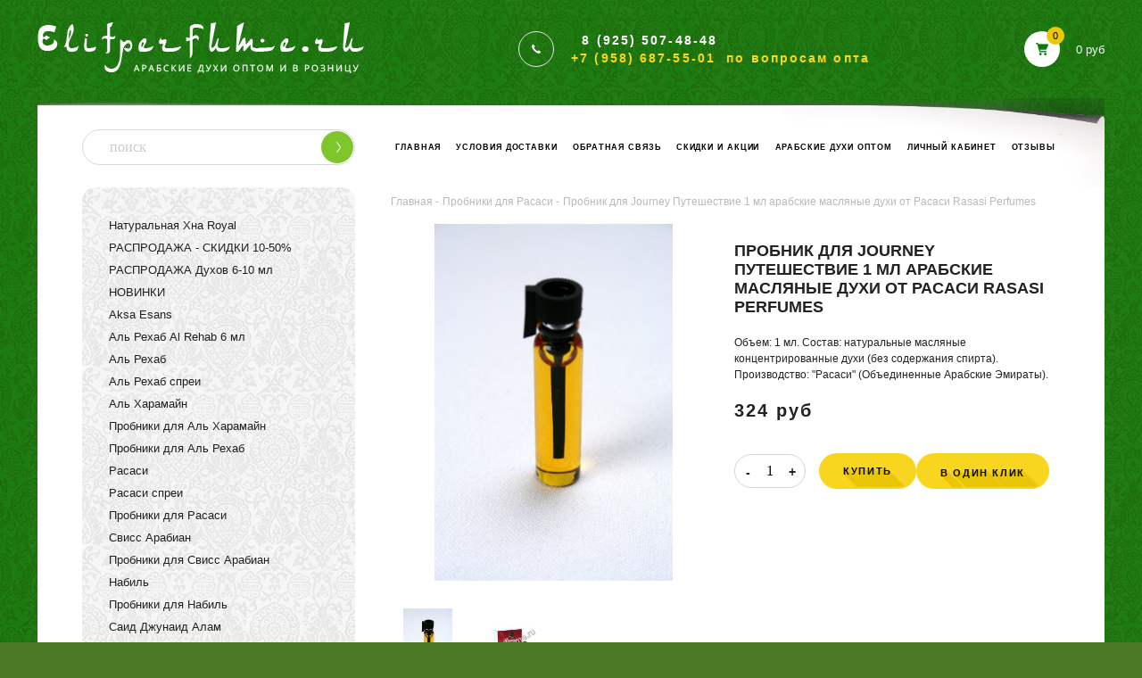

--- FILE ---
content_type: text/html; charset=utf-8
request_url: https://elitperfume.ru/collection/probniki-dlya-arabskih-duhov-rasasi/product/probnik-dlya-journey-puteshestvie
body_size: 13221
content:
<!DOCTYPE html>
<html>

<head><link media='print' onload='this.media="all"' rel='stylesheet' type='text/css' href='/served_assets/public/jquery.modal-0c2631717f4ce8fa97b5d04757d294c2bf695df1d558678306d782f4bf7b4773.css'><meta data-config="{&quot;product_id&quot;:70107646}" name="page-config" content="" /><meta data-config="{&quot;money_with_currency_format&quot;:{&quot;delimiter&quot;:&quot;&quot;,&quot;separator&quot;:&quot;.&quot;,&quot;format&quot;:&quot;%n\u0026nbsp;%u&quot;,&quot;unit&quot;:&quot;руб&quot;,&quot;show_price_without_cents&quot;:1},&quot;currency_code&quot;:&quot;RUR&quot;,&quot;currency_iso_code&quot;:&quot;RUB&quot;,&quot;default_currency&quot;:{&quot;title&quot;:&quot;Российский рубль&quot;,&quot;code&quot;:&quot;RUR&quot;,&quot;rate&quot;:1.0,&quot;format_string&quot;:&quot;%n\u0026nbsp;%u&quot;,&quot;unit&quot;:&quot;руб&quot;,&quot;price_separator&quot;:&quot;&quot;,&quot;is_default&quot;:true,&quot;price_delimiter&quot;:&quot;&quot;,&quot;show_price_with_delimiter&quot;:false,&quot;show_price_without_cents&quot;:true},&quot;facebook&quot;:{&quot;pixelActive&quot;:false,&quot;currency_code&quot;:&quot;RUB&quot;,&quot;use_variants&quot;:null},&quot;vk&quot;:{&quot;pixel_active&quot;:null,&quot;price_list_id&quot;:null},&quot;new_ya_metrika&quot;:true,&quot;ecommerce_data_container&quot;:&quot;dataLayer&quot;,&quot;common_js_version&quot;:&quot;v2&quot;,&quot;vue_ui_version&quot;:null,&quot;feedback_captcha_enabled&quot;:null,&quot;account_id&quot;:87651,&quot;hide_items_out_of_stock&quot;:false,&quot;forbid_order_over_existing&quot;:true,&quot;minimum_items_price&quot;:500,&quot;enable_comparison&quot;:true,&quot;locale&quot;:&quot;ru&quot;,&quot;client_group&quot;:null,&quot;consent_to_personal_data&quot;:{&quot;active&quot;:false,&quot;obligatory&quot;:true,&quot;description&quot;:&quot;\u003cp\u003eНастоящим подтверждаю, что я ознакомлен и согласен с условиями \u003ca href=\&quot;/page/oferta\&quot; target=\&quot;blank\&quot;\u003eоферты и политики конфиденциальности\u003c/a\u003e.\u003c/p\u003e&quot;},&quot;recaptcha_key&quot;:&quot;6LfXhUEmAAAAAOGNQm5_a2Ach-HWlFKD3Sq7vfFj&quot;,&quot;recaptcha_key_v3&quot;:&quot;6LcZi0EmAAAAAPNov8uGBKSHCvBArp9oO15qAhXa&quot;,&quot;yandex_captcha_key&quot;:&quot;ysc1_ec1ApqrRlTZTXotpTnO8PmXe2ISPHxsd9MO3y0rye822b9d2&quot;,&quot;checkout_float_order_content_block&quot;:false,&quot;available_products_characteristics_ids&quot;:null,&quot;sber_id_app_id&quot;:&quot;5b5a3c11-72e5-4871-8649-4cdbab3ba9a4&quot;,&quot;theme_generation&quot;:2,&quot;quick_checkout_captcha_enabled&quot;:false,&quot;max_order_lines_count&quot;:500,&quot;sber_bnpl_min_amount&quot;:1000,&quot;sber_bnpl_max_amount&quot;:150000,&quot;counter_settings&quot;:{&quot;data_layer_name&quot;:&quot;dataLayer&quot;,&quot;new_counters_setup&quot;:false,&quot;add_to_cart_event&quot;:true,&quot;remove_from_cart_event&quot;:true,&quot;add_to_wishlist_event&quot;:true},&quot;site_setting&quot;:{&quot;show_cart_button&quot;:true,&quot;show_service_button&quot;:false,&quot;show_marketplace_button&quot;:false,&quot;show_quick_checkout_button&quot;:true},&quot;warehouses&quot;:[],&quot;captcha_type&quot;:&quot;google&quot;,&quot;human_readable_urls&quot;:false}" name="shop-config" content="" /><meta name='js-evnvironment' content='production' /><meta name='default-locale' content='ru' /><meta name='insales-redefined-api-methods' content="[]" /><script src="/packs/js/shop_bundle-2b0004e7d539ecb78a46.js"></script><script type="text/javascript" src="https://static.insales-cdn.com/assets/common-js/common.v2.25.28.js"></script><script type="text/javascript" src="https://static.insales-cdn.com/assets/static-versioned/v3.72/static/libs/lodash/4.17.21/lodash.min.js"></script>
<!--InsalesCounter -->
<script type="text/javascript">
(function() {
  if (typeof window.__insalesCounterId !== 'undefined') {
    return;
  }

  try {
    Object.defineProperty(window, '__insalesCounterId', {
      value: 87651,
      writable: true,
      configurable: true
    });
  } catch (e) {
    console.error('InsalesCounter: Failed to define property, using fallback:', e);
    window.__insalesCounterId = 87651;
  }

  if (typeof window.__insalesCounterId === 'undefined') {
    console.error('InsalesCounter: Failed to set counter ID');
    return;
  }

  let script = document.createElement('script');
  script.async = true;
  script.src = '/javascripts/insales_counter.js?7';
  let firstScript = document.getElementsByTagName('script')[0];
  firstScript.parentNode.insertBefore(script, firstScript);
})();
</script>
<!-- /InsalesCounter -->

  
  



  <title>
    
    
        Пробник для Journey Путешествие 1 мл арабские масляные духи от Расаси Rasasi Perfumes– купить в интернет-магазине, цена, заказ online
    
  </title>






<!-- meta -->
<meta charset="UTF-8" />
<meta name="keywords" content='Пробник для Journey Путешествие 1 мл арабские масляные духи от Расаси Rasasi Perfumes'/>

<meta name="description" content='Пробник для Journey Путешествие 1 мл арабские масляные духи от Расаси Rasasi Perfumes'/>

<meta name="robots" content="index,follow" />
<meta http-equiv="X-UA-Compatible" content="IE=edge,chrome=1" />
<meta name="viewport" content="width=device-width, initial-scale=1.0" />
<meta name="SKYPE_TOOLBAR" content="SKYPE_TOOLBAR_PARSER_COMPATIBLE" />

<link rel="shortcut icon" href="https://static.insales-cdn.com/assets/1/4168/1167432/1728659773/favicon.ico">




    <meta property="og:title" content="Пробник для Journey Путешествие 1 мл арабские масляные духи от Расаси Rasasi Perfumes" />
    <meta property="og:type" content="website" />
    <meta property="og:url" content="https://elitperfume.ru/collection/probniki-dlya-arabskih-duhov-rasasi/product/probnik-dlya-journey-puteshestvie" />
    
      <meta property="og:image" content="https://static.insales-cdn.com/images/products/1/5934/249091886/23000483.jpg" />
    
  

<!-- fixes -->
<!--[if IE]>
<script src="//html5shiv.googlecode.com/svn/trunk/html5.js"></script><![endif]-->
<!--[if lt IE 9]>
<script src="//css3-mediaqueries-js.googlecode.com/svn/trunk/css3-mediaqueries.js"></script>
<![endif]-->


  <link href="//maxcdn.bootstrapcdn.com/font-awesome/4.7.0/css/font-awesome.min.css" rel="stylesheet" />

<link href="https://static.insales-cdn.com/assets/1/4168/1167432/1728659773/fonts.css" rel="stylesheet" type="text/css" />
<link href="https://static.insales-cdn.com/assets/1/4168/1167432/1728659773/spider.css" rel="stylesheet" type="text/css" />
<link href="https://static.insales-cdn.com/assets/1/4168/1167432/1728659773/base.css" rel="stylesheet" type="text/css" />
<link href="https://static.insales-cdn.com/assets/1/4168/1167432/1728659773/plugins.css" rel="stylesheet" type="text/css" />
<link href="https://static.insales-cdn.com/assets/1/4168/1167432/1728659773/theme.css" rel="stylesheet" type="text/css" />
<link href="https://static.insales-cdn.com/assets/1/4168/1167432/1728659773/media.css" rel="stylesheet" type="text/css" />
<link href="https://static.insales-cdn.com/assets/1/4168/1167432/1728659773/selectric.css" rel="stylesheet" type="text/css" />

<meta name='product-id' content='70107646' />
</head>





<body class="template-is-product not-index-page" style="background-image: url(https://static.insales-cdn.com/assets/1/4168/1167432/1728659773/body-bg.jpg)">
<!-- Yandex.Metrika counter -->
<script type="text/javascript" >
   (function(m,e,t,r,i,k,a){m[i]=m[i]||function(){(m[i].a=m[i].a||[]).push(arguments)};
   m[i].l=1*new Date();k=e.createElement(t),a=e.getElementsByTagName(t)[0],k.async=1,k.src=r,a.parentNode.insertBefore(k,a)})
   (window, document, "script", "https://mc.yandex.ru/metrika/tag.js", "ym");

   ym(21692935, "init", {
        webvisor:true,
        ecommerce:dataLayer,
        clickmap:true,
        trackLinks:true,
        accurateTrackBounce:true
   });
</script>
<script type="text/javascript">
  window.dataLayer = window.dataLayer || [];
  window.dataLayer.push({"ecommerce":{"currencyCode":"RUB","detail":{"products":[{"id":70107646,"name":"Пробник для Journey Путешествие 1 мл арабские масляные духи от Расаси Rasasi Perfumes","category":"Каталог/Пробники для Расаси","price":324.0}]}}});
</script>
<noscript><div><img src="https://mc.yandex.ru/watch/21692935" style="position:absolute; left:-9999px;" alt="" /></div></noscript>
<!-- /Yandex.Metrika counter -->

  

  
  <header class="main-header container">
  <div class="row flex-between flex-middle header-row">
    <div class="from-1000">
      <button class="bttn-burger" data-open-mobile="main">
        <img src="https://static.insales-cdn.com/assets/1/4168/1167432/1728659773/burger.svg" alt="">
          <span class="visually-hidden">
            Открыть мобильное меню
          </span>
      </button>

      








<div class="hide">
  <div data-target-mobile-menu="main" class="mobile_menu-modal">
    <div class="mobile_menu-header">
      <a href="/" class="logotype in-mobile">
        <img src="https://static.insales-cdn.com/assets/1/4168/1167432/1728659773/m-logo.png" alt="">
      </a>
    </div>

    <div class="search">
      <a class="mobile-link" href="tel:8 (925) 507-48-48"> 8 (925) 507-48-48</a>
      <a class="mobile-link" href="/">Главная</a>
      <a class="mobile-link" href="/client_account/login">Личный кабинет</a>
    </div>


    <div class="mobile_menu-middle">
      











  

<ul class="mobile_menu menu level-1 ">
  
    
    
    
    
    
    
    
    
    
      
      
      
      

      <li class="mobile_menu-item menu-item level-1 item-is-naturalnaya-hna-royal  " >
  
  

  <a href="/collection/naturalnaya-hna-royal" class="mobile_menu-link menu-link level-1" >
    Натуральная Хна Royal
    
  </a>

  
    </li>




      
      
   

  
    
    
    
    
    
    
    
    
    
      
      
      
      

      <li class="mobile_menu-item menu-item level-1 item-is-rasprodazha  " >
  
  

  <a href="/collection/rasprodazha" class="mobile_menu-link menu-link level-1" >
    РАСПРОДАЖА - СКИДКИ 10-50%
    
  </a>

  
    </li>




      
      
   

  
    
    
    
    
    
    
    
    
    
      
      
      
      

      <li class="mobile_menu-item menu-item level-1 item-is-rasprodazha-duhov-6-10-ml  " >
  
  

  <a href="/collection/rasprodazha-duhov-6-10-ml" class="mobile_menu-link menu-link level-1" >
    РАСПРОДАЖА Духов 6-10 мл
    
  </a>

  
    </li>




      
      
   

  
    
    
    
    
    
    
    
    
    
      
      
      
      

      <li class="mobile_menu-item menu-item level-1 item-is-novinki  " >
  
  

  <a href="/collection/novinki" class="mobile_menu-link menu-link level-1" >
    НОВИНКИ
    
  </a>

  
    </li>




      
      
   

  
    
    
    
    
    
    
    
    
    
      
      
      
      

      <li class="mobile_menu-item menu-item level-1 item-is-aksa-esans  " >
  
  

  <a href="/collection/aksa-esans" class="mobile_menu-link menu-link level-1" >
    Aksa Esans
    
  </a>

  
    </li>




      
      
   

  
    
    
    
    
    
    
    
    
    
    
    

  
    
    
    
    
    
    
    
    
    
      
      
      
      

      <li class="mobile_menu-item menu-item level-1 item-is-al-rehab-6ml  " >
  
  

  <a href="/collection/al-rehab-6ml" class="mobile_menu-link menu-link level-1" >
    Аль Рехаб Al Rehab 6 мл
    
  </a>

  
    </li>




      
      
   

  
    
    
    
    
    
    
    
    
    
      
      
      
      

      <li class="mobile_menu-item menu-item level-1 item-is-al-rehab-20-40-ml-maslo  " >
  
  

  <a href="/collection/al-rehab-20-40-ml-maslo" class="mobile_menu-link menu-link level-1" >
    Аль Рехаб
    
  </a>

  
    </li>




      
      
   

  
    
    
    
    
    
    
    
    
    
      
      
      
      

      <li class="mobile_menu-item menu-item level-1 item-is-al-reha-sprei  " >
  
  

  <a href="/collection/al-reha-sprei" class="mobile_menu-link menu-link level-1" >
    Аль Рехаб спреи
    
  </a>

  
    </li>




      
      
   

  
    
    
    
    
    
    
    
    
    
      
      
      
      

      <li class="mobile_menu-item menu-item level-1 item-is-duhi  " >
  
  

  <a href="/collection/duhi" class="mobile_menu-link menu-link level-1" >
    Аль Харамайн
    
  </a>

  
    </li>




      
      
   

  
    
    
    
    
    
    
    
    
    
      
      
      
      

      <li class="mobile_menu-item menu-item level-1 item-is-probniki-dlya-arabskih-duhov  " >
  
  

  <a href="/collection/probniki-dlya-arabskih-duhov" class="mobile_menu-link menu-link level-1" >
    Пробники для Аль Харамайн
    
  </a>

  
    </li>




      
      
   

  
    
    
    
    
    
    
    
    
    
      
      
      
      

      <li class="mobile_menu-item menu-item level-1 item-is-probniki-al-rehab-dlya-krasivyh-flakonov  " >
  
  

  <a href="/collection/probniki-al-rehab-dlya-krasivyh-flakonov" class="mobile_menu-link menu-link level-1" >
    Пробники для Аль Рехаб
    
  </a>

  
    </li>




      
      
   

  
    
    
    
    
    
    
    
    
    
      
      
      
      

      <li class="mobile_menu-item menu-item level-1 item-is-arabskie-duhi-rasasi  " >
  
  

  <a href="/collection/arabskie-duhi-rasasi" class="mobile_menu-link menu-link level-1" >
    Расаси
    
  </a>

  
    </li>




      
      
   

  
    
    
    
    
    
    
    
    
    
      
      
      
      

      <li class="mobile_menu-item menu-item level-1 item-is-rasasi-sprei  " >
  
  

  <a href="/collection/rasasi-sprei" class="mobile_menu-link menu-link level-1" >
    Расаси спреи
    
  </a>

  
    </li>




      
      
   

  
    
    
    
    
    
    
    
    
    
      
      
      
      

      <li class="mobile_menu-item menu-item level-1 item-is-probniki-dlya-arabskih-duhov-rasasi is-current " >
  
  

  <a href="/collection/probniki-dlya-arabskih-duhov-rasasi" class="mobile_menu-link menu-link level-1" >
    Пробники для Расаси
    
  </a>

  
    </li>




      
      
   

  
    
    
    
    
    
    
    
    
    
      
      
      
      

      <li class="mobile_menu-item menu-item level-1 item-is-arabskie-duhi-sviss-arabian  " >
  
  

  <a href="/collection/arabskie-duhi-sviss-arabian" class="mobile_menu-link menu-link level-1" >
    Свисс Арабиан
    
  </a>

  
    </li>




      
      
   

  
    
    
    
    
    
    
    
    
    
      
      
      
      

      <li class="mobile_menu-item menu-item level-1 item-is-kategoriya-1  " >
  
  

  <a href="/collection/kategoriya-1" class="mobile_menu-link menu-link level-1" >
    Пробники для Свисс Арабиан
    
  </a>

  
    </li>




      
      
   

  
    
    
    
    
    
    
    
    
    
      
      
      
      

      <li class="mobile_menu-item menu-item level-1 item-is-arabskie-duhi-nabil  " >
  
  

  <a href="/collection/arabskie-duhi-nabil" class="mobile_menu-link menu-link level-1" >
    Набиль
    
  </a>

  
    </li>




      
      
   

  
    
    
    
    
    
    
    
    
    
      
      
      
      

      <li class="mobile_menu-item menu-item level-1 item-is-probniki-dlya-arabskih-duhov-nabil  " >
  
  

  <a href="/collection/probniki-dlya-arabskih-duhov-nabil" class="mobile_menu-link menu-link level-1" >
    Пробники для Набиль
    
  </a>

  
    </li>




      
      
   

  
    
    
    
    
    
    
    
    
    
      
      
      
      

      <li class="mobile_menu-item menu-item level-1 item-is-said-dzhunaid-alam  " >
  
  

  <a href="/collection/said-dzhunaid-alam" class="mobile_menu-link menu-link level-1" >
    Саид Джунаид Алам
    
  </a>

  
    </li>




      
      
   

  
    
    
    
    
    
    
    
    
    
      
      
      
      

      <li class="mobile_menu-item menu-item level-1 item-is-probniki-dlya-duhov-said-dzhunail-alam  " >
  
  

  <a href="/collection/probniki-dlya-duhov-said-dzhunail-alam" class="mobile_menu-link menu-link level-1" >
    Пробники для Саид Джунаил Алам
    
  </a>

  
    </li>




      
      
   

  
    
    
    
    
    
    
    
    
    
      
      
      
      

      <li class="mobile_menu-item menu-item level-1 item-is-halis  " >
  
  

  <a href="/collection/halis" class="mobile_menu-link menu-link level-1" >
    Халис Khalis Perfumes масло
    
  </a>

  
    </li>




      
      
   

  
    
    
    
    
    
    
    
    
    
      
      
      
      

      <li class="mobile_menu-item menu-item level-1 item-is-halis-mini  " >
  
  

  <a href="/collection/halis-mini" class="mobile_menu-link menu-link level-1" >
    Халис Khalis Perfumes спрей
    
  </a>

  
    </li>




      
      
   

  
    
    
    
    
    
    
    
    
    
      
      
      
      

      <li class="mobile_menu-item menu-item level-1 item-is-probniki-dlya-halis  " >
  
  

  <a href="/collection/probniki-dlya-halis" class="mobile_menu-link menu-link level-1" >
    Пробники для Халис
    
  </a>

  
    </li>




      
      
   

  
    
    
    
    
    
    
    
    
    
      
      
      
      

      <li class="mobile_menu-item menu-item level-1 item-is-afnan  " >
  
  

  <a href="/collection/afnan" class="mobile_menu-link menu-link level-1" >
    Афнан
    
  </a>

  
    </li>




      
      
   

  
    
    
    
    
    
    
    
    
    
      
      
      
      

      <li class="mobile_menu-item menu-item level-1 item-is-probniki-afnan  " >
  
  

  <a href="/collection/probniki-afnan" class="mobile_menu-link menu-link level-1" >
    Пробники Афнан
    
  </a>

  
    </li>




      
      
   

  
    
    
    
    
    
    
    
    
    
      
      
      
      

      <li class="mobile_menu-item menu-item level-1 item-is-chris-adams  " >
  
  

  <a href="/collection/chris-adams" class="mobile_menu-link menu-link level-1" >
    Chris Adams
    
  </a>

  
    </li>




      
      
   

  
    
    
    
    
    
    
    
    
    
      
      
      
      

      <li class="mobile_menu-item menu-item level-1 item-is-vurv  " >
  
  

  <a href="/collection/vurv" class="mobile_menu-link menu-link level-1" >
    Vurv
    
  </a>

  
    </li>




      
      
   

  
    
    
    
    
    
    
    
    
    
      
      
      
      

      <li class="mobile_menu-item menu-item level-1 item-is-my-perfumes  " >
  
  

  <a href="/collection/my-perfumes" class="mobile_menu-link menu-link level-1" >
    My Perfumes
    
  </a>

  
    </li>




      
      
   

  
    
    
    
    
    
    
    
    
    
      
      
      
      

      <li class="mobile_menu-item menu-item level-1 item-is-probniki-my-perfumes  " >
  
  

  <a href="/collection/probniki-my-perfumes" class="mobile_menu-link menu-link level-1" >
    Пробники My Perfumes
    
  </a>

  
    </li>




      
      
   

  
    
    
    
    
    
    
    
    
    
      
      
      
      

      <li class="mobile_menu-item menu-item level-1 item-is-emper  " >
  
  

  <a href="/collection/emper" class="mobile_menu-link menu-link level-1" >
    Emper
    
  </a>

  
    </li>




      
      
   

  
    
    
    
    
    
    
    
    
    
      
      
      
      

      <li class="mobile_menu-item menu-item level-1 item-is-probniki-emper  " >
  
  

  <a href="/collection/probniki-emper" class="mobile_menu-link menu-link level-1" >
    Пробники Emper
    
  </a>

  
    </li>




      
      
   

  
    
    
    
    
    
    
    
    
    
      
      
      
      

      <li class="mobile_menu-item menu-item level-1 item-is-ashgarali  " >
  
  

  <a href="/collection/ashgarali" class="mobile_menu-link menu-link level-1" >
    Ашгарали
    
  </a>

  
    </li>




      
      
   

  
    
    
    
    
    
    
    
    
    
      
      
      
      

      <li class="mobile_menu-item menu-item level-1 item-is-fragrance-world  " >
  
  

  <a href="/collection/fragrance-world" class="mobile_menu-link menu-link level-1" >
    Fragrance world
    
  </a>

  
    </li>




      
      
   

  
    
    
    
    
    
    
    
    
    
      
      
      
      

      <li class="mobile_menu-item menu-item level-1 item-is-probniki-fragrance-world  " >
  
  

  <a href="/collection/probniki-fragrance-world" class="mobile_menu-link menu-link level-1" >
    Пробники Fragrance world
    
  </a>

  
    </li>




      
      
   

  
    
    
    
    
    
    
    
    
    
      
      
      
      

      <li class="mobile_menu-item menu-item level-1 item-is-zahra  " >
  
  

  <a href="/collection/zahra" class="mobile_menu-link menu-link level-1" >
    Zahra 3 мл
    
  </a>

  
    </li>




      
      
   

  
    
    
    
    
    
    
    
    
    
      
      
      
      

      <li class="mobile_menu-item menu-item level-1 item-is-lady-classic  " >
  
  

  <a href="/collection/lady-classic" class="mobile_menu-link menu-link level-1" >
    Lady Classic
    
  </a>

  
    </li>




      
      
   

  
    
    
    
    
    
    
    
    
    
      
      
      
      

      <li class="mobile_menu-item menu-item level-1 item-is-naseem-perfumes  " >
  
  

  <a href="/collection/naseem-perfumes" class="mobile_menu-link menu-link level-1" >
    Naseem Perfumes
    
  </a>

  
    </li>




      
      
   

  
    
    
    
    
    
    
    
    
    
      
      
      
      

      <li class="mobile_menu-item menu-item level-1 item-is-probniki-naseem-perfumes  " >
  
  

  <a href="/collection/probniki-naseem-perfumes" class="mobile_menu-link menu-link level-1" >
    Пробники Naseem Perfumes
    
  </a>

  
    </li>




      
      
   

  
    
    
    
    
    
    
    
    
    
      
      
      
      

      <li class="mobile_menu-item menu-item level-1 item-is-dezodaranty  " >
  
  

  <a href="/collection/dezodaranty" class="mobile_menu-link menu-link level-1" >
    Дезодоранты парфюмированные ОАЭ
    
  </a>

  
    </li>




      
      
   

  
    
    
    
    
    
    
    
    
    
      
      
      
      

      <li class="mobile_menu-item menu-item level-1 item-is-vysokokachestvennoe-rastitelnoe-mylo-nesti-dante-italiya  " >
  
  

  <a href="/collection/vysokokachestvennoe-rastitelnoe-mylo-nesti-dante-italiya" class="mobile_menu-link menu-link level-1" >
    Премиальное мыло Nesti Dante Италия
    
  </a>

  
    </li>




      
      
   

  
    
    
    
    
    
    
    
    
    
      
      
      
      

      <li class="mobile_menu-item menu-item level-1 item-is-ayurvedicheskaya-kosmetika  " >
  
  

  <a href="/collection/ayurvedicheskaya-kosmetika" class="mobile_menu-link menu-link level-1" >
    Аюрведическая косметика Дэй Ту Дэй
    
  </a>

  
    </li>




      
      
   

  
    
    
    
    
    
    
    
    
    
      
      
      
      

      <li class="mobile_menu-item menu-item level-1 item-is-indiskaya-kosmetika-dabur  " >
  
  

  <a href="/collection/indiskaya-kosmetika-dabur" class="mobile_menu-link menu-link level-1" >
    Индийская косметика Дабур
    
  </a>

  
    </li>




      
      
   

  
    
    
    
    
    
    
    
    
    
      
      
      
      

      <li class="mobile_menu-item menu-item level-1 item-is-razlivnaya-parfyumeriya-hadlazh  " >
  
  

  <a href="/collection/razlivnaya-parfyumeriya-hadlazh" class="mobile_menu-link menu-link level-1" >
    Разливная парфюмерия Хадлаж
    
  </a>

  
    </li>




      
      
   

  
    
    
    
    
    
    
    
    
    
      
      
      
      

      <li class="mobile_menu-item menu-item level-1 item-is-muzhskie-arabskie-duhi  " >
  
  

  <a href="/collection/muzhskie-arabskie-duhi" class="mobile_menu-link menu-link level-1" >
    Мужские арабские духи
    
  </a>

  
    </li>




      
      
   

  
    
    
    
    
    
    
    
    
    
      
      
      
      

      <li class="mobile_menu-item menu-item level-1 item-is-arabskie-duhi-do-250-rubley  " >
  
  

  <a href="/collection/arabskie-duhi-do-250-rubley" class="mobile_menu-link menu-link level-1" >
    Арабские масляные духи до 250 рублей
    
  </a>

  
    </li>




      
      
        
        
      
   

  


</ul>





















    </div>

    <div class="mobile_menu-footer">

      <form class="mobile-form" action="/search" method="get" style="position: relative;">
        <input type="text" name="q" class="search__txt" placeholder="поиск">
        <button type="submit" class="search__but"></button>
      </form>

      <a class="index-banner row flex-center" href="https://market.yandex.ru/shop--elitperfume-ru/533719/reviews?clid=703" target="_blank" style="margin-top: 25px">
        <img src="https://static.insales-cdn.com/assets/1/4168/1167432/1728659773/rating_yandex.jpg" width="150" height="101">
      </a>

    </div>
  </div>
</div>







    </div>
    
    <a class="header-logo" href="/">
      <img src="https://static.insales-cdn.com/assets/1/4168/1167432/1728659773/m-logo.png" width="366" height="57" >
    </a>
    
    <div class="header__phone">
      <a class="header__phone__icon" href="tel:8 (925) 507-48-48"></a>
      <div class="header__phone__body">
        
        <div>&nbsp;&nbsp;8 (925) 507-48-48</div>
        <div class="header__phone__yellow">+7 (958) 687-55-01&nbsp;&nbsp;<span class="header__phone__opt">по вопросам опта</span></div>
      </div>
      <div class="from-1024 mobile-phone">
        8 (925) 507-48-48
      </div>
    </div>
    <a href="#feedback-modal" class="js-modal circle-btn header-feedback">
      Заказать звонок
    </a>
    <a href="/cart_items" class="header__cart">
      <div class="header__cart__icon">
        <span class="header__cart__count"  data-positions-count>0</span>
      </div>
      <div class="header__cart__price" data-total-price>0&nbsp;руб</div>
    </a>
  </div>

<div class="header-row-second row cell-12 to-768">
  <img src="https://static.insales-cdn.com/assets/1/4168/1167432/1728659773/paper-bg-new.png" class="absolute-img">

  <div class="left-bar to-1000">
    <div class="search">
      <form action="/search" method="get">
        <input type="text" name="q" class="search__txt" placeholder="поиск">
        <button type="submit" class="search__but"></button>
      </form>
    </div>
  </div>
  <div class="right-content">

    <ul class="main__menu__list row flex-between flex-middle">
      
        <li><a href="/">Главная</a></li>
      
        <li><a href="/page/доставка">Условия доставки</a></li>
      
        <li><a href="/page/feedback">Обратная связь</a></li>
      
        <li><a href="/page/skidki-i-aktsii">Скидки и акции</a></li>
      
        <li><a href="/page/arabskie-duhi-optom">Арабские духи оптом</a></li>
      
        <li><a href="/client_account/login">Личный кабинет</a></li>
      
        <li><a href="/page/otzyvy">Отзывы</a></li>
      
    </ul>

  </div>
</div>
</header>




  <div class="container">
  <div class="index-content row">
    <div class="left-bar to-1000">
      <div class="left__menu">
        <ul class="left__menu__list text-left">
          
            <li><a href="/collection/naturalnaya-hna-royal">Натуральная Хна Royal</a></li>
          
            <li><a href="/collection/rasprodazha">РАСПРОДАЖА - СКИДКИ 10-50%</a></li>
          
            <li><a href="/collection/rasprodazha-duhov-6-10-ml">РАСПРОДАЖА Духов 6-10 мл</a></li>
          
            <li><a href="/collection/novinki">НОВИНКИ</a></li>
          
            <li><a href="/collection/aksa-esans">Aksa Esans</a></li>
          
            <li><a href="/collection/al-rehab-6ml">Аль Рехаб Al Rehab 6 мл</a></li>
          
            <li><a href="/collection/al-rehab-20-40-ml-maslo">Аль Рехаб</a></li>
          
            <li><a href="/collection/al-reha-sprei">Аль Рехаб спреи</a></li>
          
            <li><a href="/collection/duhi">Аль Харамайн</a></li>
          
            <li><a href="/collection/probniki-dlya-arabskih-duhov">Пробники для Аль Харамайн</a></li>
          
            <li><a href="/collection/probniki-al-rehab-dlya-krasivyh-flakonov">Пробники для Аль Рехаб</a></li>
          
            <li><a href="/collection/arabskie-duhi-rasasi">Расаси</a></li>
          
            <li><a href="/collection/rasasi-sprei">Расаси спреи</a></li>
          
            <liclass="active"><a href="/collection/probniki-dlya-arabskih-duhov-rasasi">Пробники для Расаси</a></li>
          
            <li><a href="/collection/arabskie-duhi-sviss-arabian">Свисс Арабиан</a></li>
          
            <li><a href="/collection/kategoriya-1">Пробники для Свисс Арабиан</a></li>
          
            <li><a href="/collection/arabskie-duhi-nabil">Набиль</a></li>
          
            <li><a href="/collection/probniki-dlya-arabskih-duhov-nabil">Пробники для Набиль</a></li>
          
            <li><a href="/collection/said-dzhunaid-alam">Саид Джунаид Алам</a></li>
          
            <li><a href="/collection/probniki-dlya-duhov-said-dzhunail-alam">Пробники для Саид Джунаил Алам</a></li>
          
            <li><a href="/collection/halis">Халис Khalis Perfumes масло</a></li>
          
            <li><a href="/collection/halis-mini">Халис Khalis Perfumes спрей</a></li>
          
            <li><a href="/collection/probniki-dlya-halis">Пробники для Халис</a></li>
          
            <li><a href="/collection/afnan">Афнан</a></li>
          
            <li><a href="/collection/probniki-afnan">Пробники Афнан</a></li>
          
            <li><a href="/collection/chris-adams">Chris Adams</a></li>
          
            <li><a href="/collection/vurv">Vurv</a></li>
          
            <li><a href="/collection/my-perfumes">My Perfumes</a></li>
          
            <li><a href="/collection/probniki-my-perfumes">Пробники My Perfumes</a></li>
          
            <li><a href="/collection/emper">Emper</a></li>
          
            <li><a href="/collection/probniki-emper">Пробники Emper</a></li>
          
            <li><a href="/collection/ashgarali">Ашгарали</a></li>
          
            <li><a href="/collection/fragrance-world">Fragrance world</a></li>
          
            <li><a href="/collection/probniki-fragrance-world">Пробники Fragrance world</a></li>
          
            <li><a href="/collection/zahra">Zahra 3 мл</a></li>
          
            <li><a href="/collection/lady-classic">Lady Classic</a></li>
          
            <li><a href="/collection/naseem-perfumes">Naseem Perfumes</a></li>
          
            <li><a href="/collection/probniki-naseem-perfumes">Пробники Naseem Perfumes</a></li>
          
            <li><a href="/collection/dezodaranty">Дезодоранты парфюмированные ОАЭ</a></li>
          
            <li><a href="/collection/vysokokachestvennoe-rastitelnoe-mylo-nesti-dante-italiya">Премиальное мыло Nesti Dante Италия</a></li>
          
            <li><a href="/collection/ayurvedicheskaya-kosmetika">Аюрведическая косметика Дэй Ту Дэй</a></li>
          
            <li><a href="/collection/indiskaya-kosmetika-dabur">Индийская косметика Дабур</a></li>
          
            <li><a href="/collection/razlivnaya-parfyumeriya-hadlazh">Разливная парфюмерия Хадлаж</a></li>
          
            <li><a href="/collection/muzhskie-arabskie-duhi">Мужские арабские духи</a></li>
          
            <li><a href="/collection/arabskie-duhi-do-250-rubley">Арабские масляные духи до 250 рублей</a></li>
          
        </ul>
      </div>

      <a class="index-banner row flex-center" href="https://market.yandex.ru/shop--elitperfume-ru/533719/reviews?clid=703" target="_blank" style="margin: 25px auto">
                   <img src="https://static.insales-cdn.com/assets/1/4168/1167432/1728659773/rating_yandex.jpg" width="150" height="101">
                </a>

    </div>

    <div class="right-content">
      <div class="right-content__container">
        <div class="container">
          <div class="breadcrumb-wrapper is-product">

  <ul class="breadcrumb">

    <li class="breadcrumb-item home">
      <a class="breadcrumb-link" title='Главная' href="/">Главная</a>
    </li>

      
        
        

        
          
        
          
            <li class="breadcrumb-item">
              <a class="breadcrumb-link" title='Пробники для Расаси' href="/collection/probniki-dlya-arabskih-duhov-rasasi">Пробники для Расаси</a>
            </li>
          
        

        <li class="breadcrumb-item">
          <span class="breadcrumb-link current-page">Пробник для Journey Путешествие 1 мл арабские масляные духи от Расаси Rasasi Perfumes</span>
        </li>

    

  </ul>

</div>

        </div>
        <div class="row is-grid">
          
          <div class="cell-6 cell-12-sm">
            


<div class="gallery-wrapper" id="gallery-wrapper">

  

<div class="gallery-top">
  <div class="swiper-container js-product-gallery-main">
    <div class="swiper-wrapper">
        
        
        
          <div href="https://static.insales-cdn.com/images/products/1/5934/249091886/23000483.jpg" class="swiper-slide gallery-slide MagicZoom swiper-no-swiping"  data-gallery="gallery">
            
            <img itemprop="image" src="https://static.insales-cdn.com/images/products/1/5934/249091886/23000483.jpg" data-zoom="https://static.insales-cdn.com/images/products/1/5934/249091886/23000483.jpg" alt="Пробник для Journey Путешествие 1 мл арабские масляные духи от Расаси Rasasi Perfumes">
          </div>
        
        
        
          <div href="https://static.insales-cdn.com/images/products/1/1176/96142488/journey.jpg" class="swiper-slide gallery-slide MagicZoom swiper-no-swiping"  data-gallery="gallery">
            
            <img  src="https://static.insales-cdn.com/images/products/1/1176/96142488/journey.jpg" data-zoom="https://static.insales-cdn.com/images/products/1/1176/96142488/journey.jpg" alt="Пробник для Journey Путешествие 1 мл арабские масляные духи от Расаси Rasasi Perfumes">
          </div>
        
    </div>
  </div>
</div>


<div class="gallery-thumbs-wrap">
  <div class="swiper-container gallery-thumbs js-gallery-thumbs">
      <div class="swiper-wrapper">
        
          <div class="swiper-slide js-gallery-trigger">
            <div class="gallery-thumb image-container is-cover js-image-variant">
              <img src="https://static.insales-cdn.com/images/products/1/5934/249091886/compact_23000483.jpg" alt="">
            </div>
          </div>
        
          <div class="swiper-slide js-gallery-trigger">
            <div class="gallery-thumb image-container is-cover js-image-variant">
              <img src="https://static.insales-cdn.com/images/products/1/1176/96142488/compact_journey.jpg" alt="">
            </div>
          </div>
        
      </div>
      <!-- Add Arrows -->
  </div>
</div>

</div>

          </div>
          

          <div class="cell-6 cell-12-sm">
            <div class="product-info">

  <form class="" action="/cart_items" method="post" data-product-id="70107646" data-recently-view="70107646" data-product-gallery=".js-product-gallery-main">
    <div class="product__title">Пробник для Journey Путешествие 1 мл арабские масляные духи от Расаси Rasasi Perfumes</div>
    <div class="product__shortdescription">
      Объем: 1 мл. 
Состав: натуральные масляные концентрированные духи (без содержания спирта). 
Производство: "Расаси" (Объединенные Арабские Эмираты).
    </div>


    <div class="product__price">
      <div class="product__actualprice">324&nbsp;руб</div>
      
    </div>


    
      <input type="hidden" name="variant_id" value="107968241" />
    
    <div class="product-row row flex-middle">
      <div class="product__qu quantity__с">
        <input name="quantity" type="text" class="product__qu__inp qwt" value="1">
        <span class="product__qu__plus plus">+</span>
        <span class="product__qu__minus minus">-</span>
      </div>


      <div class="product-buy">
        <button type="submit" data-item-add class="in-product button button--product cart_but  circle-btn">
          Купить
        </button>
      </div>

      
        <button type="button" class="circle-btn" data-quick-checkout="[data-product-id='70107646']">
          В один клик
        </button>
      
    </div>

  </form>

</div>

          </div>
          <div class="cell-12">
            


<div class="product__tabs">
  <ul class="product__tabs__list">
    <li class="active">Характеристики</li>
    <li class="reviews">Отзывы</li>
  </ul>
  <div class="product__tabs__content">
    <div class="product__tabs__item active">
      
    </div>
    <div class="product__tabs__item reviews">
      <div id="review_form" class="product__reviews">
  <form class="review-form" method="post" action="/collection/probniki-dlya-arabskih-duhov-rasasi/product/probnik-dlya-journey-puteshestvie/reviews#review_form" enctype="multipart/form-data">

    
      <div class="product__reviews__title">Оставьте свой комментарий</div>    
      <div class="product__reviews__item product__reviews__line clearfix">
        <div class="product__reviews__half">
          <input type="text" name="review[author]" value="" class="product__reviews__txt " placeholder="Ваше имя" required />
        </div>
        <div class="product__reviews__half">
          <input type="text" name="review[email]" value="" class="product__reviews__txt " placeholder="Адрес эл. почты" required />
        </div>
      </div>
      <div class="product__reviews__item">
        <textarea name="review[content]" cols="32" rows="4" class="product__reviews__textarea " placeholder="Текст комментария" required></textarea>
      </div>
      
      <div class="product__reviews__item">
        <input type="submit" class="product__reviews__button" value="Добавить комментарий">
      </div>    
    
  
</form>
</div>

<div class="product__reviews__list">
  
    <div class="product__reviews__list__item">
      <div class="product__reviews__list__author">Пока нет отзывов</div>
    </div>
  
</div>
    </div>
  </div>
</div>
          </div>
          <div class="cell-12">
            
              <div class="similar__products">
                <div class="similar__title">Вам может также понравится</div>
                <div class="collection__c row is-grid">
                  
                    <div class="cell-3 cell-6-sm col__item">
                      <div class="text-center col__item">
  <a href="/product/journey-puteshestvie" class="col__item__img">
    
      <span class="col__item__action"></span>
    
    <img src="https://static.insales-cdn.com/images/products/1/3815/79458023/medium_journey.jpg" alt="">
  </a>
  <div class="col__item__title"><a href="/product/journey-puteshestvie">Journey /Путешествие 5 мл арабские масляные духи от Расаси Rasasi Perfumes</a></div>
  <div class="col__item__price">563&nbsp;руб</div>
  <form action="/cart_items" method="post" id="special_product_92670168">
    <input type="hidden" name="variant_id" value="92670168" />
    <div data-quantity class="hidden">
      <input type="hidden" name="quantity" value="1" />
    </div>
    
      <div class="col__item__button circle-btn"><a style="opacity: 0.3;" href="/product/journey-puteshestvie" class="button">распродано</a></div>
    
  </form>
</div>
                    </div>
                  
                </div>
              </div>
            

            

          </div>
        </div>
      </div>
    </div>
  </div>
</div>



  <footer class="container">
  <div class="footer row">
    <div class="footer__item footer__item--first cell-12-xs">
      <div class="footer__title">Помощь</div>
      <ul class="footer__menu__list">
        
          <li><a href="/page/agreement">Пользовательское соглашение</a></li>
        
          <li><a href="/page/oferta">Договор-оферта</a></li>
        
          <li><a href="/page/policy">Политика конфиденциальности</a></li>
        
      </ul>
    </div>
    <div class="footer__item cell-12-xs">
      <div class="footer__title">В магазине</div>
      <ul class="footer__menu__list">
        
          <li><a href="/collection/muzhskie-arabskie-duhi">Мужчинам</a></li>
        
      </ul>
    </div>
    <div class="footer__item cell-12-xs">
      <div class="footer__title">О нас</div>
      <ul class="footer__menu__list">
        
          <li><a href="/page/o-magazine">О магазине</a></li>
        
          <li><a href="/blogs/blog">Блог</a></li>
        
      </ul>
    </div>
    <div class="footer__item cell-12-xs">
      <div class="footer__title">Сервис</div>
      <ul class="footer__menu__list">
        
          <li><a href="/page/доставка">Доставка</a></li>
        
      </ul>
    </div>
    <div class="footer__social row flex-end flex-top cell-12-sm">
      <a href="" class="footer__social__item footer__social--fb"></a>
      <a href="" class="footer__social__item footer__social--tw"></a>
      <a href="" class="footer__social__item footer__social--g1"></a>
      <a href="" class="footer__social__item footer__social--pi"></a>
    </div>
  </div>

  <ul class="main__menu__list row flex-between flex-middle from-768">
    
      <li><a href="/">Главная</a></li>
    
      <li><a href="/page/доставка">Условия доставки</a></li>
    
      <li><a href="/page/feedback">Обратная связь</a></li>
    
      <li><a href="/page/skidki-i-aktsii">Скидки и акции</a></li>
    
      <li><a href="/page/arabskie-duhi-optom">Арабские духи оптом</a></li>
    
      <li><a href="/client_account/login">Личный кабинет</a></li>
    
      <li><a href="/page/otzyvy">Отзывы</a></li>
    
  </ul>

  <div class="footer__second row flex-between flex-middle">
    <div class="left">© 2026. Все права защищены.</div>
    <img src="https://static.insales-cdn.com/assets/1/4168/1167432/1728659773/pay.png">
    <div class="right">Сделано в <a href="https://www.insales.ru/" target="_blank">InSales</a></div>
  </div>
</footer>


  <script src="https://static.insales-cdn.com/assets/1/4168/1167432/1728659773/jquery.min.js"></script>
<script src="https://static.insales-cdn.com/assets/1/4168/1167432/1728659773/plugins.js"></script>
<script src="https://static.insales-cdn.com/assets/1/4168/1167432/1728659773/theme.js"></script>
<script src="https://static.insales-cdn.com/assets/1/4168/1167432/1728659773/jquery.selectric-n.min.js"></script>

<script>
    $('.sort__select').selectric({arrowButtonMarkup: '<span class="selectric__arr"></span>'});
</script>

<script type="text/template" data-template-id="option-select">
 <div class="<%= classes.option %> is-select">
   <label class="<%= classes.label %>"><%= title %></label>
   <select class="<%= classes.values %> slct" data-option-bind="<%= option.id %>">
     <% _.forEach(values, function (value){ %>
       <option
         <%= value.controls %>
         <%= value.state %>
       >
         <%= value.title %>
       </option>
     <% }) %>
   </select>
 </div>
</script>
<script type="text/template" data-template-id="option-span">
 <div class="<%= classes.option %> is-span">
   <label class="<%= classes.label %>"><%= title %></label>
   <div class="<%= classes.values %>">
     <% _.forEach(values, function (value){ %>
       <button class="<%= value.classes.all %> is-span"
         <%= value.controls %>
         <%= value.state %>
       >
         <%= value.title %>
       </button>
     <% }) %>
   </div>
 </div>
</script>

<script type="text/template" data-template-id="option-radio">
 <div class="<%= classes.option %> is-radio">
   <label class="<%= classes.label %>"><%= title %></label>
   <div class="<%= classes.values %>">
     <% _.forEach(values, function (value){ %>
       <label class="<%= value.classes.all %> is-radio">
         <input class="<%= value.classes.state %>"
           type="radio"
           name="<%= handle %>"
           <%= value.state %>
           <%= value.controls %>
         >
         <span><%= value.title %></span>
       </label>
     <% }) %>
   </div>
 </div>
</script>


<script type="text/template" data-template-id="option-image">
  <div class="<%= classes.option %> option-<%= option.handle %>">
    <label class="<%= classes.label %>"><%= title %></label>
    <div>
      <% _.forEach(option.values, function (value){ %>
        <span
          data-option-bind="<%= option.id %>"
          data-value-position="<%= value.position %>"
          class="option-image
          <% if (option.selected == value.position & initOption) { %>active<% } %>
          <% if (value.disabled) { %>disabled<% } %>"
        >
          <% if (images[value.name]) { %>
            <img src="<%= images[value.name].small_url %>" alt="<%= value.title %>">
          <% }else{ %>
            <span><%= value.title %></span>
          <% } %>
        </span>
      <% }) %>
    </div>
  </div>
</script>

<div id="cart-add" class="modal-hide added-modal">
  <div class="added">
    <div class="added-title">
      Товар добавлен в корзину
    </div>
    <div class="added-content">
      <a href="/cart_items" class="added-link bttn-prim">Оформить заказ</a>
      <button class="added-close bttn-transparent">Продолжить покупки</button>
    </div>
  </div>
</div>

<div id="feedback-modal" class="modal-hide feedback-modal mfp-with-anim">
  <div class="feedback-inner">

    <div class="feedback-title text-center">
     Обратный звонок
    </div>
    <form class="feedback js-feedback" action="/client_account/feedback" method="post">

  <div class="feedback-row" data-feedback-field>
    <div class="feedback-field-wrap">
      <input placeholder="Имя" name="name" type="text" class="feedback-field inpt text-field" />
    </div>
  </div>

  <div class="feedback-row is-required" data-feedback-field>
    <div class="feedback-field-wrap">
      <input placeholder="Телефон" name="phone" type="text" class="feedback-field inpt text-field" />
    </div>
  </div>

  <div class="feedback-row hide" data-feedback-field>
    <div class="feedback-field-wrap">
      <textarea placeholder="ваш вопрос" name="content" rows="4" class="feedback-field"></textarea>
    </div>
  </div>


  <div class="feedback-row form-error" data-feedback-errors>
  </div>
  <div class="feedback-row form-done" data-feedback-success>
  </div>

  <div class="feedback-row" data-feedback-field>
    <label class="feedback-agree chkbx-label">
      <span class="feedback-chkbx">
        <input checked class="chkbx" type="checkbox" name="" value="" data-feedback-agree>
        <span class="chkbx-control"></span>
      </span>
      <span>
        Cогласиться на обработку персональных данных
      </span>
    </label>
  </div>

  <div class="feedback-row">
    <button class="circle-btn callback" type="submit" name="bttn" data-feedback-submit>
      Заказать звонок
    </button>
  </div>

  
  <input type="hidden" name="subject" value="Обратный звонок">

</form>
  </div>
</div>





  <div id="quick-view" class="modal-hide quick_view-modal">
  <div class="js-quick_view quick_view">

  </div>
</div>

<script type="text/template" data-template-id="quick_view">
<div class="row is-grid">
  <% if (images.length > 0){ %>
  <div class="cell-6">
    <div class="gallery-wrapper" id="gallery-wrapper">

  <%= getStiker('stiker', characteristics) %>

<div class="gallery-top">
  <div class="swiper-container js-product-gallery-main">
    <div class="swiper-wrapper">
      <% _.forEach(images, function (image, index){ %>
        <div href="<%= image.original_url %>" class="swiper-slide gallery-slide MagicZoom swiper-no-swiping" data-gallery="gallery">
          <img src="<%= image.original_url %>" data-zoom="<%= image.original_url %>">
        </div>
      <% }) %>
    </div>
  </div>
</div>

<% if (images.length > 1){ %>
<div class="gallery-thumbs-wrap">
  <div class="swiper-container gallery-thumbs js-gallery-thumbs">
      <div class="swiper-wrapper">
        <% _.forEach(images, function (image, index){ %>
          <div class="swiper-slide js-gallery-trigger">
            <div class="gallery-thumb image-container is-cover js-image-variant">
              <img src="<%= image.compact_url %>" data-zoom="<%= image.compact_url %>">
            </div>
          </div>
        <% }) %>
      </div>
      <!-- Add Arrows -->
  </div>
  <% if (images.length > 3){ %>
  <div class="swiper-button-next is-thumb"></div>
  <div class="swiper-button-prev is-thumb"></div>
  <% } %>
</div>
<% } %>
</div>

  </div>
  <% } %>
  
  <div class="cell-6">
    <div class="product-info">

  <form class="" action="/cart_items" method="post" data-product-id="<%= id %>" data-recently-view="<%= id %>" data-product-gallery=".js-product-gallery-main">
  <h1 class="product-title">
    <%= title %>
  </h1>


  <div class="product-available" data-product-available>
    
    Товар в наличии
    
  </div>

  <div class="product-sku" data-product-sku>
    
    арт. d085
    
  </div>

  <div class="product-prices">
    <% if (variants[0].old_price){ %>
    <div class="product-old_price">
      <%= Shop.money.format(variants[0].old_price) %>
    </div>
    <% } %>
    <div class="product-price">
      <span data-product-price><%= Shop.money.format( variants[0].price ) %></span>
    </div>
  </div>


  <% if(short_description){ %>
  <div class="product-short_description">
    <%= short_description %>
  </div>
  <% } %>

  <% if(parameters){ %>
    <div class="props">
      <% _.forEach(parameters, function (property){  %>
        <div class="property">
          <label><span><%= property.title %></span></label>
          <span>
            <% _.forEach(property.characteristics, function (characteristic, index){  %>
              <%= characteristic.title %><% if(index + 1 < _.size(property.characteristics)){ %>, <% } %>
            <% }) %>
          </span>
        </div>
      <% }) %>
     </div>
  <% } %>

  <% if (variants.length > 1){ %>
    <select name="variant_id" data-product-variants>
      <% _.forEach(variants, function (variant){ %>
      <option value="<%= variant.id %>"><%= variant.title %></option>
      <% }) %>
    </select>
  <% }else{ %>
    <input type="hidden" name="variant_id" value="<%= variants[0].id %>" >
  <% } %>

  





<div data-quantity class="quantity is-product">
  <div class="quantity-controls">
    <button data-quantity-change="-1" class="quantity-control bttn-count">
      -
    </button>

    <input class="quantity-input" type="text" name="quantity" value="1" />

    <button data-quantity-change="1" class="quantity-control bttn-count">
      +
    </button>
  </div>
</div>



  <div class="product-buy">
    <button type="submit" data-item-add class="bttn-prim in-product">
      В корзину
    </button>
  </div>

  
    <button type="button" class="bttn-second" data-quick-checkout="[data-product-id='<%= id %>']">
      В один клик
    </button>
  

    <button type="button" class="bttn-favorite" data-favorites-trigger="<%= id %>">
    </button>

  </form>
</div>

  </div>
</div>
</script>

  



  <script src="https://static.insales-cdn.com/assets/1/4168/1167432/1728659773/jquery-ui-1.9.2.custom.min.js"></script>

  <noscript id="close-njs-alert">
<a href="#close-njs-alert" class="njs-alert-overlay">
  <div class="njs-alert-wrapper">
    <div class="njs-alert">
      <p>Включите в вашем браузере JavaScript!</p>
      <button class="njs-close">
        &times;
      </button>
    </div>
  </div>
</a>
</noscript>

  
  <!-- /functional scripts -->
  <script>
    var cv_currency_format = "{\"delimiter\":\"\",\"separator\":\".\",\"format\":\"%n\\u0026nbsp;%u\",\"unit\":\"руб\",\"show_price_without_cents\":1}";
  </script>
  <script>
    
    $(function(){
      
      var selectCallback = function(variant, selector) {
        if (variant && variant.available == true) {
          $('.button--product').html('Купить');
          $('.product__actualprice').html(InSales.formatMoney(variant.price, "{\"delimiter\":\"\",\"separator\":\".\",\"format\":\"%n\\u0026nbsp;%u\",\"unit\":\"руб\",\"show_price_without_cents\":1}"));
          $('.product__oldprice').html(InSales.formatMoney(variant.old_price, "{\"delimiter\":\"\",\"separator\":\".\",\"format\":\"%n\\u0026nbsp;%u\",\"unit\":\"руб\",\"show_price_without_cents\":1}"));
        } else {
          $('.button--product').html('Под заказ');
          if(variant){
            $('.button--product').html('Распродано').attr('disabled').addClass('disabled');
            $('.product__actualprice').html(InSales.formatMoney(variant.price, "{\"delimiter\":\"\",\"separator\":\".\",\"format\":\"%n\\u0026nbsp;%u\",\"unit\":\"руб\",\"show_price_without_cents\":1}"));
            $('.product__oldprice').html(InSales.formatMoney(variant.old_price, "{\"delimiter\":\"\",\"separator\":\".\",\"format\":\"%n\\u0026nbsp;%u\",\"unit\":\"руб\",\"show_price_without_cents\":1}"));
          } else {

          }
        }
      }
      new InSales.OptionSelectors('variant-select', { product: {"id":70107646,"url":"/collection/probniki-dlya-arabskih-duhov-rasasi/product/probnik-dlya-journey-puteshestvie","title":"Пробник для Journey Путешествие 1 мл арабские масляные духи от Расаси Rasasi Perfumes","short_description":"Объем: 1 мл. \r\nСостав: натуральные масляные концентрированные духи (без содержания спирта). \r\nПроизводство: \"Расаси\" (Объединенные Арабские Эмираты).","available":true,"unit":"pce","permalink":"probnik-dlya-journey-puteshestvie","images":[{"id":249091886,"product_id":70107646,"external_id":null,"position":1,"created_at":"2019-09-24T17:24:56.000+03:00","image_processing":false,"title":null,"url":"https://static.insales-cdn.com/images/products/1/5934/249091886/thumb_23000483.jpg","original_url":"https://static.insales-cdn.com/images/products/1/5934/249091886/23000483.jpg","medium_url":"https://static.insales-cdn.com/images/products/1/5934/249091886/medium_23000483.jpg","small_url":"https://static.insales-cdn.com/images/products/1/5934/249091886/micro_23000483.jpg","thumb_url":"https://static.insales-cdn.com/images/products/1/5934/249091886/thumb_23000483.jpg","compact_url":"https://static.insales-cdn.com/images/products/1/5934/249091886/compact_23000483.jpg","large_url":"https://static.insales-cdn.com/images/products/1/5934/249091886/large_23000483.jpg","filename":"23000483.jpg","image_content_type":"image/jpeg"},{"id":96142488,"product_id":70107646,"external_id":null,"position":2,"created_at":"2016-11-11T15:37:10.000+03:00","image_processing":false,"title":null,"url":"https://static.insales-cdn.com/images/products/1/1176/96142488/thumb_journey.jpg","original_url":"https://static.insales-cdn.com/images/products/1/1176/96142488/journey.jpg","medium_url":"https://static.insales-cdn.com/images/products/1/1176/96142488/medium_journey.jpg","small_url":"https://static.insales-cdn.com/images/products/1/1176/96142488/micro_journey.jpg","thumb_url":"https://static.insales-cdn.com/images/products/1/1176/96142488/thumb_journey.jpg","compact_url":"https://static.insales-cdn.com/images/products/1/1176/96142488/compact_journey.jpg","large_url":"https://static.insales-cdn.com/images/products/1/1176/96142488/large_journey.jpg","filename":"journey.jpg","image_content_type":"image/jpeg"}],"first_image":{"id":249091886,"product_id":70107646,"external_id":null,"position":1,"created_at":"2019-09-24T17:24:56.000+03:00","image_processing":false,"title":null,"url":"https://static.insales-cdn.com/images/products/1/5934/249091886/thumb_23000483.jpg","original_url":"https://static.insales-cdn.com/images/products/1/5934/249091886/23000483.jpg","medium_url":"https://static.insales-cdn.com/images/products/1/5934/249091886/medium_23000483.jpg","small_url":"https://static.insales-cdn.com/images/products/1/5934/249091886/micro_23000483.jpg","thumb_url":"https://static.insales-cdn.com/images/products/1/5934/249091886/thumb_23000483.jpg","compact_url":"https://static.insales-cdn.com/images/products/1/5934/249091886/compact_23000483.jpg","large_url":"https://static.insales-cdn.com/images/products/1/5934/249091886/large_23000483.jpg","filename":"23000483.jpg","image_content_type":"image/jpeg"},"category_id":1079127,"canonical_url_collection_id":1634732,"price_kinds":[],"price_min":"324.0","price_max":"324.0","bundle":false,"updated_at":"2022-04-05T15:54:05.000+03:00","video_links":[],"reviews_average_rating_cached":null,"reviews_count_cached":null,"option_names":[],"properties":[],"characteristics":[],"variants":[{"ozon_link":null,"wildberries_link":null,"id":107968241,"title":"","product_id":70107646,"sku":"d085","barcode":null,"dimensions":null,"available":true,"image_ids":[],"image_id":null,"weight":"0.003","created_at":"2016-11-11T15:37:26.000+03:00","updated_at":"2022-04-05T15:54:26.000+03:00","quantity":null,"price":"324.0","base_price":"324.0","old_price":null,"prices":[],"variant_field_values":[],"option_values":[]}],"accessories":[],"list_card_mode":"buy","list_card_mode_with_variants":"buy"}, onVariantSelected: selectCallback, filterOptionValues: true });

      if($('.selector-wrapper').length){
        $('.selector-wrapper select').selectric({arrowButtonMarkup: '<span class="selectric__arr"></span>'});
      }

    });
    
    
  </script>
  <script type="text/javascript">
    jQuery(function() {
      $("#dirtyemail").remove();
    });
  </script>
  <button type="button" class="js-scroll_top scroll_top">
  Наверх
</button>

<!--LiveInternet counter--><script type="text/javascript"><!--
document.write("<a href='http://www.liveinternet.ru/click' "+
"target=_blank><img src='//counter.yadro.ru/hit?t44.1;r"+
escape(document.referrer)+((typeof(screen)=="undefined")?"":
";s"+screen.width+"*"+screen.height+"*"+(screen.colorDepth?
screen.colorDepth:screen.pixelDepth))+";u"+escape(document.URL)+
";"+Math.random()+
"' alt='' title='LiveInternet' "+
"border='0' width='31' height='31'><\/a>")
//--></script><!--/LiveInternet-->

<!-- Rating@Mail.ru counter -->
<script type="text/javascript">//<![CDATA[
var _tmr = _tmr || [];
_tmr.push({id: '2378801', type: 'pageView', start: (new Date()).getTime()});
(function (d, w) {
   var ts = d.createElement('script'); ts.type = 'text/javascript'; ts.async = true;
   ts.src = (d.location.protocol == 'https:' ? 'https:' : 'http:') + '//top-fwz1.mail.ru/js/code.js';
   var f = function () {var s = d.getElementsByTagName('script')[0]; s.parentNode.insertBefore(ts, s);};
   if (w.opera == "[object Opera]") { d.addEventListener("DOMContentLoaded", f, false); } else { f(); }
})(document, window);
//]]></script><noscript><div style="position:absolute;left:-10000px;">
<img src="//top-fwz1.mail.ru/counter?id=2378801;js=na" style="border:0;" height="1" width="1" alt="Рейтинг@Mail.ru" />
</div></noscript>
<!-- //Rating@Mail.ru counter -->
<!-- Rating@Mail.ru logo -->
<a href="http://top.mail.ru/jump?from=2378801">
<img src="//top-fwz1.mail.ru/counter?id=2378801;t=272;l=1" 
style="border:0;" height="31" width="38" alt="Рейтинг@Mail.ru" /></a>
<!-- //Rating@Mail.ru logo -->
<meta name='yandex-verification' content='631d9276bfcd2f1c' />

<meta name='yandex-verification' content='63f44a63b20e9f11' />
<!-- begin of Top100 code -->
<span id="rambler_top_100">
<script id="top100Counter" type="text/javascript" src="//counter.rambler.ru/top100.jcn?2922966"></script>
<noscript><img src="//counter.rambler.ru/top100.cnt?2922966" alt="" width="1" height="1" border="0"/></noscript>
</span>
<!-- end of Top100 code -->
<div class="m-modal m-modal--checkout" data-quick-checkout-handle="default" id="insales-quick-checkout-dialog"><div class="m-modal-wrapper"><form id="quick_checkout_form" data-address-autocomplete="https://kladr.insales.ru" action="/orders/create_with_quick_checkout.json" accept-charset="UTF-8" method="post"><button class="m-modal-close" data-modal="close"></button><input name="quick_checkout_id" type="hidden" value="13422" /><input name="quick_checkout_captcha_enabled" type="hidden" value="false" /><div class="m-modal-heading">Заказ в один клик</div><div class="m-modal-errors"></div><input id="shipping_address_country" type="hidden" value="RU" /><div class="m-input m-input--required m-input--checkbox"><label for="client_consent_to_personal_data" class="m-input-label">Согласие на обработку персональных данных</label><input type="hidden" name="client[consent_to_personal_data]" value="0" id="" class="" /><input type="checkbox" name="client[consent_to_personal_data]" value="1" id="client_consent_to_personal_data" /><span></span><div class="m-input-caption"><p>Настоящим подтверждаю, что я ознакомлен и согласен с условиями <a href="/page/oferta" target="blank">оферты и политики конфиденциальности</a>.</p></div></div><div class="m-input  m-input--checkbox"><label for="client_messenger_subscription" class="m-input-label">Получать уведомления о заказе</label><input type="hidden" name="client[messenger_subscription]" value="0" id="" class="" /><input type="checkbox" name="client[messenger_subscription]" value="1" id="client_messenger_subscription" /><span></span><div class="m-input-caption">С помощью уведомлений о заказе можно не только получать актуальную
информацию по заказу, но и иметь быстрый канал связи с магазином
</div></div><div class="m-input"><label class="m-input-label" for="order_comment">Комментарий:</label><textarea rows="2" class="m-input-field" autocomplete="off" name="order[comment]" id="order_comment">
</textarea></div><div class="m-modal-footer"><button class="m-modal-button m-modal-button--checkout button--checkout" type="submit">Оформить заказ</button></div></form></div></div></body>
</html>
